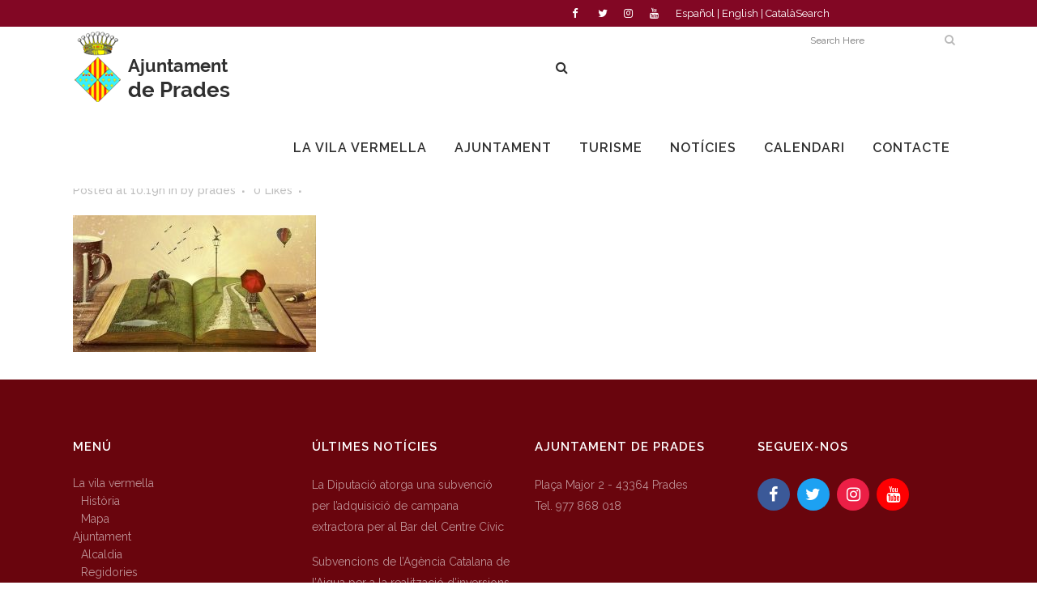

--- FILE ---
content_type: text/html; charset=UTF-8
request_url: https://prades.cat/noticies-administratives/xxii-premi-de-narrativa-torrell-de-reus/attachment/book-794978_640/
body_size: 15616
content:
<!DOCTYPE html>
<html lang="ca">
<head>
	<meta charset="UTF-8" />
	
				<meta name="viewport" content="width=device-width,initial-scale=1,user-scalable=no">
		
            
                        <link rel="shortcut icon" type="image/x-icon" href="https://prades.cat/wp-content/uploads/2017/06/favicon.ico">
            <link rel="apple-touch-icon" href="https://prades.cat/wp-content/uploads/2017/06/favicon.ico"/>
        
	<link rel="profile" href="http://gmpg.org/xfn/11" />
	<link rel="pingback" href="https://prades.cat/xmlrpc.php" />

	<meta name='robots' content='index, follow, max-image-preview:large, max-snippet:-1, max-video-preview:-1' />
<link rel="alternate" hreflang="ca" href="https://prades.cat/noticies-administratives/xxii-premi-de-narrativa-torrell-de-reus/attachment/book-794978_640/" />
<link rel="alternate" hreflang="es" href="https://prades.cat/es/book-794978_640-2/" />
<link rel="alternate" hreflang="en" href="https://prades.cat/en/book-794978_640-2/" />
<link rel="alternate" hreflang="x-default" href="https://prades.cat/noticies-administratives/xxii-premi-de-narrativa-torrell-de-reus/attachment/book-794978_640/" />

	<!-- This site is optimized with the Yoast SEO plugin v22.6 - https://yoast.com/wordpress/plugins/seo/ -->
	<title>book-794978_640 - Prades</title>
	<link rel="canonical" href="https://prades.cat/noticies-administratives/xxii-premi-de-narrativa-torrell-de-reus/attachment/book-794978_640/" />
	<meta property="og:locale" content="ca_ES" />
	<meta property="og:type" content="article" />
	<meta property="og:title" content="book-794978_640 - Prades" />
	<meta property="og:url" content="https://prades.cat/noticies-administratives/xxii-premi-de-narrativa-torrell-de-reus/attachment/book-794978_640/" />
	<meta property="og:site_name" content="Prades" />
	<meta property="og:image" content="https://prades.cat/noticies-administratives/xxii-premi-de-narrativa-torrell-de-reus/attachment/book-794978_640" />
	<meta property="og:image:width" content="640" />
	<meta property="og:image:height" content="360" />
	<meta property="og:image:type" content="image/jpeg" />
	<meta name="twitter:card" content="summary_large_image" />
	<script type="application/ld+json" class="yoast-schema-graph">{"@context":"https://schema.org","@graph":[{"@type":"WebPage","@id":"https://prades.cat/noticies-administratives/xxii-premi-de-narrativa-torrell-de-reus/attachment/book-794978_640/","url":"https://prades.cat/noticies-administratives/xxii-premi-de-narrativa-torrell-de-reus/attachment/book-794978_640/","name":"book-794978_640 - Prades","isPartOf":{"@id":"https://prades.cat/#website"},"primaryImageOfPage":{"@id":"https://prades.cat/noticies-administratives/xxii-premi-de-narrativa-torrell-de-reus/attachment/book-794978_640/#primaryimage"},"image":{"@id":"https://prades.cat/noticies-administratives/xxii-premi-de-narrativa-torrell-de-reus/attachment/book-794978_640/#primaryimage"},"thumbnailUrl":"https://prades.cat/wp-content/uploads/2021/03/book-794978_640.jpg","datePublished":"2021-03-17T09:19:48+00:00","dateModified":"2021-03-17T09:19:48+00:00","breadcrumb":{"@id":"https://prades.cat/noticies-administratives/xxii-premi-de-narrativa-torrell-de-reus/attachment/book-794978_640/#breadcrumb"},"inLanguage":"ca","potentialAction":[{"@type":"ReadAction","target":["https://prades.cat/noticies-administratives/xxii-premi-de-narrativa-torrell-de-reus/attachment/book-794978_640/"]}]},{"@type":"ImageObject","inLanguage":"ca","@id":"https://prades.cat/noticies-administratives/xxii-premi-de-narrativa-torrell-de-reus/attachment/book-794978_640/#primaryimage","url":"https://prades.cat/wp-content/uploads/2021/03/book-794978_640.jpg","contentUrl":"https://prades.cat/wp-content/uploads/2021/03/book-794978_640.jpg","width":640,"height":360},{"@type":"BreadcrumbList","@id":"https://prades.cat/noticies-administratives/xxii-premi-de-narrativa-torrell-de-reus/attachment/book-794978_640/#breadcrumb","itemListElement":[{"@type":"ListItem","position":1,"name":"Inici","item":"https://prades.cat/"},{"@type":"ListItem","position":2,"name":"XXII PREMI DE NARRATIVA TORRELL DE REUS","item":"https://prades.cat/noticies-administratives/xxii-premi-de-narrativa-torrell-de-reus/"},{"@type":"ListItem","position":3,"name":"book-794978_640"}]},{"@type":"WebSite","@id":"https://prades.cat/#website","url":"https://prades.cat/","name":"Prades","description":"Web de l&#039;Ajuntament de Prades","potentialAction":[{"@type":"SearchAction","target":{"@type":"EntryPoint","urlTemplate":"https://prades.cat/?s={search_term_string}"},"query-input":"required name=search_term_string"}],"inLanguage":"ca"}]}</script>
	<!-- / Yoast SEO plugin. -->


<link rel='dns-prefetch' href='//fonts.googleapis.com' />
<link rel="alternate" type="application/rss+xml" title="Prades &raquo; Canal d&#039;informació" href="https://prades.cat/feed/" />
<link rel="alternate" type="application/rss+xml" title="Prades &raquo; Canal dels comentaris" href="https://prades.cat/comments/feed/" />
<script type="text/javascript">
window._wpemojiSettings = {"baseUrl":"https:\/\/s.w.org\/images\/core\/emoji\/14.0.0\/72x72\/","ext":".png","svgUrl":"https:\/\/s.w.org\/images\/core\/emoji\/14.0.0\/svg\/","svgExt":".svg","source":{"concatemoji":"https:\/\/prades.cat\/wp-includes\/js\/wp-emoji-release.min.js?ver=6.3.7"}};
/*! This file is auto-generated */
!function(i,n){var o,s,e;function c(e){try{var t={supportTests:e,timestamp:(new Date).valueOf()};sessionStorage.setItem(o,JSON.stringify(t))}catch(e){}}function p(e,t,n){e.clearRect(0,0,e.canvas.width,e.canvas.height),e.fillText(t,0,0);var t=new Uint32Array(e.getImageData(0,0,e.canvas.width,e.canvas.height).data),r=(e.clearRect(0,0,e.canvas.width,e.canvas.height),e.fillText(n,0,0),new Uint32Array(e.getImageData(0,0,e.canvas.width,e.canvas.height).data));return t.every(function(e,t){return e===r[t]})}function u(e,t,n){switch(t){case"flag":return n(e,"\ud83c\udff3\ufe0f\u200d\u26a7\ufe0f","\ud83c\udff3\ufe0f\u200b\u26a7\ufe0f")?!1:!n(e,"\ud83c\uddfa\ud83c\uddf3","\ud83c\uddfa\u200b\ud83c\uddf3")&&!n(e,"\ud83c\udff4\udb40\udc67\udb40\udc62\udb40\udc65\udb40\udc6e\udb40\udc67\udb40\udc7f","\ud83c\udff4\u200b\udb40\udc67\u200b\udb40\udc62\u200b\udb40\udc65\u200b\udb40\udc6e\u200b\udb40\udc67\u200b\udb40\udc7f");case"emoji":return!n(e,"\ud83e\udef1\ud83c\udffb\u200d\ud83e\udef2\ud83c\udfff","\ud83e\udef1\ud83c\udffb\u200b\ud83e\udef2\ud83c\udfff")}return!1}function f(e,t,n){var r="undefined"!=typeof WorkerGlobalScope&&self instanceof WorkerGlobalScope?new OffscreenCanvas(300,150):i.createElement("canvas"),a=r.getContext("2d",{willReadFrequently:!0}),o=(a.textBaseline="top",a.font="600 32px Arial",{});return e.forEach(function(e){o[e]=t(a,e,n)}),o}function t(e){var t=i.createElement("script");t.src=e,t.defer=!0,i.head.appendChild(t)}"undefined"!=typeof Promise&&(o="wpEmojiSettingsSupports",s=["flag","emoji"],n.supports={everything:!0,everythingExceptFlag:!0},e=new Promise(function(e){i.addEventListener("DOMContentLoaded",e,{once:!0})}),new Promise(function(t){var n=function(){try{var e=JSON.parse(sessionStorage.getItem(o));if("object"==typeof e&&"number"==typeof e.timestamp&&(new Date).valueOf()<e.timestamp+604800&&"object"==typeof e.supportTests)return e.supportTests}catch(e){}return null}();if(!n){if("undefined"!=typeof Worker&&"undefined"!=typeof OffscreenCanvas&&"undefined"!=typeof URL&&URL.createObjectURL&&"undefined"!=typeof Blob)try{var e="postMessage("+f.toString()+"("+[JSON.stringify(s),u.toString(),p.toString()].join(",")+"));",r=new Blob([e],{type:"text/javascript"}),a=new Worker(URL.createObjectURL(r),{name:"wpTestEmojiSupports"});return void(a.onmessage=function(e){c(n=e.data),a.terminate(),t(n)})}catch(e){}c(n=f(s,u,p))}t(n)}).then(function(e){for(var t in e)n.supports[t]=e[t],n.supports.everything=n.supports.everything&&n.supports[t],"flag"!==t&&(n.supports.everythingExceptFlag=n.supports.everythingExceptFlag&&n.supports[t]);n.supports.everythingExceptFlag=n.supports.everythingExceptFlag&&!n.supports.flag,n.DOMReady=!1,n.readyCallback=function(){n.DOMReady=!0}}).then(function(){return e}).then(function(){var e;n.supports.everything||(n.readyCallback(),(e=n.source||{}).concatemoji?t(e.concatemoji):e.wpemoji&&e.twemoji&&(t(e.twemoji),t(e.wpemoji)))}))}((window,document),window._wpemojiSettings);
</script>
<style type="text/css">
img.wp-smiley,
img.emoji {
	display: inline !important;
	border: none !important;
	box-shadow: none !important;
	height: 1em !important;
	width: 1em !important;
	margin: 0 0.07em !important;
	vertical-align: -0.1em !important;
	background: none !important;
	padding: 0 !important;
}
</style>
	<link rel='stylesheet' id='layerslider-css' href='https://prades.cat/wp-content/plugins/LayerSlider/assets/static/layerslider/css/layerslider.css?ver=7.9.1' type='text/css' media='all' />
<link rel='stylesheet' id='ls-google-fonts-css' href='https://fonts.googleapis.com/css?family=Lato:100,100i,200,200i,300,300i,400,400i,500,500i,600,600i,700,700i,800,800i,900,900i%7COpen+Sans:100,100i,200,200i,300,300i,400,400i,500,500i,600,600i,700,700i,800,800i,900,900i%7CIndie+Flower:100,100i,200,200i,300,300i,400,400i,500,500i,600,600i,700,700i,800,800i,900,900i%7COswald:100,100i,200,200i,300,300i,400,400i,500,500i,600,600i,700,700i,800,800i,900,900i' type='text/css' media='all' />
<link rel='stylesheet' id='wp-block-library-css' href='https://prades.cat/wp-includes/css/dist/block-library/style.min.css?ver=6.3.7' type='text/css' media='all' />
<style id='classic-theme-styles-inline-css' type='text/css'>
/*! This file is auto-generated */
.wp-block-button__link{color:#fff;background-color:#32373c;border-radius:9999px;box-shadow:none;text-decoration:none;padding:calc(.667em + 2px) calc(1.333em + 2px);font-size:1.125em}.wp-block-file__button{background:#32373c;color:#fff;text-decoration:none}
</style>
<style id='global-styles-inline-css' type='text/css'>
body{--wp--preset--color--black: #000000;--wp--preset--color--cyan-bluish-gray: #abb8c3;--wp--preset--color--white: #ffffff;--wp--preset--color--pale-pink: #f78da7;--wp--preset--color--vivid-red: #cf2e2e;--wp--preset--color--luminous-vivid-orange: #ff6900;--wp--preset--color--luminous-vivid-amber: #fcb900;--wp--preset--color--light-green-cyan: #7bdcb5;--wp--preset--color--vivid-green-cyan: #00d084;--wp--preset--color--pale-cyan-blue: #8ed1fc;--wp--preset--color--vivid-cyan-blue: #0693e3;--wp--preset--color--vivid-purple: #9b51e0;--wp--preset--gradient--vivid-cyan-blue-to-vivid-purple: linear-gradient(135deg,rgba(6,147,227,1) 0%,rgb(155,81,224) 100%);--wp--preset--gradient--light-green-cyan-to-vivid-green-cyan: linear-gradient(135deg,rgb(122,220,180) 0%,rgb(0,208,130) 100%);--wp--preset--gradient--luminous-vivid-amber-to-luminous-vivid-orange: linear-gradient(135deg,rgba(252,185,0,1) 0%,rgba(255,105,0,1) 100%);--wp--preset--gradient--luminous-vivid-orange-to-vivid-red: linear-gradient(135deg,rgba(255,105,0,1) 0%,rgb(207,46,46) 100%);--wp--preset--gradient--very-light-gray-to-cyan-bluish-gray: linear-gradient(135deg,rgb(238,238,238) 0%,rgb(169,184,195) 100%);--wp--preset--gradient--cool-to-warm-spectrum: linear-gradient(135deg,rgb(74,234,220) 0%,rgb(151,120,209) 20%,rgb(207,42,186) 40%,rgb(238,44,130) 60%,rgb(251,105,98) 80%,rgb(254,248,76) 100%);--wp--preset--gradient--blush-light-purple: linear-gradient(135deg,rgb(255,206,236) 0%,rgb(152,150,240) 100%);--wp--preset--gradient--blush-bordeaux: linear-gradient(135deg,rgb(254,205,165) 0%,rgb(254,45,45) 50%,rgb(107,0,62) 100%);--wp--preset--gradient--luminous-dusk: linear-gradient(135deg,rgb(255,203,112) 0%,rgb(199,81,192) 50%,rgb(65,88,208) 100%);--wp--preset--gradient--pale-ocean: linear-gradient(135deg,rgb(255,245,203) 0%,rgb(182,227,212) 50%,rgb(51,167,181) 100%);--wp--preset--gradient--electric-grass: linear-gradient(135deg,rgb(202,248,128) 0%,rgb(113,206,126) 100%);--wp--preset--gradient--midnight: linear-gradient(135deg,rgb(2,3,129) 0%,rgb(40,116,252) 100%);--wp--preset--font-size--small: 13px;--wp--preset--font-size--medium: 20px;--wp--preset--font-size--large: 36px;--wp--preset--font-size--x-large: 42px;--wp--preset--spacing--20: 0.44rem;--wp--preset--spacing--30: 0.67rem;--wp--preset--spacing--40: 1rem;--wp--preset--spacing--50: 1.5rem;--wp--preset--spacing--60: 2.25rem;--wp--preset--spacing--70: 3.38rem;--wp--preset--spacing--80: 5.06rem;--wp--preset--shadow--natural: 6px 6px 9px rgba(0, 0, 0, 0.2);--wp--preset--shadow--deep: 12px 12px 50px rgba(0, 0, 0, 0.4);--wp--preset--shadow--sharp: 6px 6px 0px rgba(0, 0, 0, 0.2);--wp--preset--shadow--outlined: 6px 6px 0px -3px rgba(255, 255, 255, 1), 6px 6px rgba(0, 0, 0, 1);--wp--preset--shadow--crisp: 6px 6px 0px rgba(0, 0, 0, 1);}:where(.is-layout-flex){gap: 0.5em;}:where(.is-layout-grid){gap: 0.5em;}body .is-layout-flow > .alignleft{float: left;margin-inline-start: 0;margin-inline-end: 2em;}body .is-layout-flow > .alignright{float: right;margin-inline-start: 2em;margin-inline-end: 0;}body .is-layout-flow > .aligncenter{margin-left: auto !important;margin-right: auto !important;}body .is-layout-constrained > .alignleft{float: left;margin-inline-start: 0;margin-inline-end: 2em;}body .is-layout-constrained > .alignright{float: right;margin-inline-start: 2em;margin-inline-end: 0;}body .is-layout-constrained > .aligncenter{margin-left: auto !important;margin-right: auto !important;}body .is-layout-constrained > :where(:not(.alignleft):not(.alignright):not(.alignfull)){max-width: var(--wp--style--global--content-size);margin-left: auto !important;margin-right: auto !important;}body .is-layout-constrained > .alignwide{max-width: var(--wp--style--global--wide-size);}body .is-layout-flex{display: flex;}body .is-layout-flex{flex-wrap: wrap;align-items: center;}body .is-layout-flex > *{margin: 0;}body .is-layout-grid{display: grid;}body .is-layout-grid > *{margin: 0;}:where(.wp-block-columns.is-layout-flex){gap: 2em;}:where(.wp-block-columns.is-layout-grid){gap: 2em;}:where(.wp-block-post-template.is-layout-flex){gap: 1.25em;}:where(.wp-block-post-template.is-layout-grid){gap: 1.25em;}.has-black-color{color: var(--wp--preset--color--black) !important;}.has-cyan-bluish-gray-color{color: var(--wp--preset--color--cyan-bluish-gray) !important;}.has-white-color{color: var(--wp--preset--color--white) !important;}.has-pale-pink-color{color: var(--wp--preset--color--pale-pink) !important;}.has-vivid-red-color{color: var(--wp--preset--color--vivid-red) !important;}.has-luminous-vivid-orange-color{color: var(--wp--preset--color--luminous-vivid-orange) !important;}.has-luminous-vivid-amber-color{color: var(--wp--preset--color--luminous-vivid-amber) !important;}.has-light-green-cyan-color{color: var(--wp--preset--color--light-green-cyan) !important;}.has-vivid-green-cyan-color{color: var(--wp--preset--color--vivid-green-cyan) !important;}.has-pale-cyan-blue-color{color: var(--wp--preset--color--pale-cyan-blue) !important;}.has-vivid-cyan-blue-color{color: var(--wp--preset--color--vivid-cyan-blue) !important;}.has-vivid-purple-color{color: var(--wp--preset--color--vivid-purple) !important;}.has-black-background-color{background-color: var(--wp--preset--color--black) !important;}.has-cyan-bluish-gray-background-color{background-color: var(--wp--preset--color--cyan-bluish-gray) !important;}.has-white-background-color{background-color: var(--wp--preset--color--white) !important;}.has-pale-pink-background-color{background-color: var(--wp--preset--color--pale-pink) !important;}.has-vivid-red-background-color{background-color: var(--wp--preset--color--vivid-red) !important;}.has-luminous-vivid-orange-background-color{background-color: var(--wp--preset--color--luminous-vivid-orange) !important;}.has-luminous-vivid-amber-background-color{background-color: var(--wp--preset--color--luminous-vivid-amber) !important;}.has-light-green-cyan-background-color{background-color: var(--wp--preset--color--light-green-cyan) !important;}.has-vivid-green-cyan-background-color{background-color: var(--wp--preset--color--vivid-green-cyan) !important;}.has-pale-cyan-blue-background-color{background-color: var(--wp--preset--color--pale-cyan-blue) !important;}.has-vivid-cyan-blue-background-color{background-color: var(--wp--preset--color--vivid-cyan-blue) !important;}.has-vivid-purple-background-color{background-color: var(--wp--preset--color--vivid-purple) !important;}.has-black-border-color{border-color: var(--wp--preset--color--black) !important;}.has-cyan-bluish-gray-border-color{border-color: var(--wp--preset--color--cyan-bluish-gray) !important;}.has-white-border-color{border-color: var(--wp--preset--color--white) !important;}.has-pale-pink-border-color{border-color: var(--wp--preset--color--pale-pink) !important;}.has-vivid-red-border-color{border-color: var(--wp--preset--color--vivid-red) !important;}.has-luminous-vivid-orange-border-color{border-color: var(--wp--preset--color--luminous-vivid-orange) !important;}.has-luminous-vivid-amber-border-color{border-color: var(--wp--preset--color--luminous-vivid-amber) !important;}.has-light-green-cyan-border-color{border-color: var(--wp--preset--color--light-green-cyan) !important;}.has-vivid-green-cyan-border-color{border-color: var(--wp--preset--color--vivid-green-cyan) !important;}.has-pale-cyan-blue-border-color{border-color: var(--wp--preset--color--pale-cyan-blue) !important;}.has-vivid-cyan-blue-border-color{border-color: var(--wp--preset--color--vivid-cyan-blue) !important;}.has-vivid-purple-border-color{border-color: var(--wp--preset--color--vivid-purple) !important;}.has-vivid-cyan-blue-to-vivid-purple-gradient-background{background: var(--wp--preset--gradient--vivid-cyan-blue-to-vivid-purple) !important;}.has-light-green-cyan-to-vivid-green-cyan-gradient-background{background: var(--wp--preset--gradient--light-green-cyan-to-vivid-green-cyan) !important;}.has-luminous-vivid-amber-to-luminous-vivid-orange-gradient-background{background: var(--wp--preset--gradient--luminous-vivid-amber-to-luminous-vivid-orange) !important;}.has-luminous-vivid-orange-to-vivid-red-gradient-background{background: var(--wp--preset--gradient--luminous-vivid-orange-to-vivid-red) !important;}.has-very-light-gray-to-cyan-bluish-gray-gradient-background{background: var(--wp--preset--gradient--very-light-gray-to-cyan-bluish-gray) !important;}.has-cool-to-warm-spectrum-gradient-background{background: var(--wp--preset--gradient--cool-to-warm-spectrum) !important;}.has-blush-light-purple-gradient-background{background: var(--wp--preset--gradient--blush-light-purple) !important;}.has-blush-bordeaux-gradient-background{background: var(--wp--preset--gradient--blush-bordeaux) !important;}.has-luminous-dusk-gradient-background{background: var(--wp--preset--gradient--luminous-dusk) !important;}.has-pale-ocean-gradient-background{background: var(--wp--preset--gradient--pale-ocean) !important;}.has-electric-grass-gradient-background{background: var(--wp--preset--gradient--electric-grass) !important;}.has-midnight-gradient-background{background: var(--wp--preset--gradient--midnight) !important;}.has-small-font-size{font-size: var(--wp--preset--font-size--small) !important;}.has-medium-font-size{font-size: var(--wp--preset--font-size--medium) !important;}.has-large-font-size{font-size: var(--wp--preset--font-size--large) !important;}.has-x-large-font-size{font-size: var(--wp--preset--font-size--x-large) !important;}
.wp-block-navigation a:where(:not(.wp-element-button)){color: inherit;}
:where(.wp-block-post-template.is-layout-flex){gap: 1.25em;}:where(.wp-block-post-template.is-layout-grid){gap: 1.25em;}
:where(.wp-block-columns.is-layout-flex){gap: 2em;}:where(.wp-block-columns.is-layout-grid){gap: 2em;}
.wp-block-pullquote{font-size: 1.5em;line-height: 1.6;}
</style>
<link rel='stylesheet' id='wpml-blocks-css' href='https://prades.cat/wp-content/plugins/sitepress-multilingual-cms/dist/css/blocks/styles.css?ver=4.6.3' type='text/css' media='all' />
<link rel='stylesheet' id='cms-navigation-style-base-css' href='https://prades.cat/wp-content/plugins/wpml-cms-nav/res/css/cms-navigation-base.css?ver=1.5.5' type='text/css' media='screen' />
<link rel='stylesheet' id='cms-navigation-style-css' href='https://prades.cat/wp-content/plugins/wpml-cms-nav/res/css/cms-navigation.css?ver=1.5.5' type='text/css' media='screen' />
<link rel='stylesheet' id='mediaelement-css' href='https://prades.cat/wp-includes/js/mediaelement/mediaelementplayer-legacy.min.css?ver=4.2.17' type='text/css' media='all' />
<link rel='stylesheet' id='wp-mediaelement-css' href='https://prades.cat/wp-includes/js/mediaelement/wp-mediaelement.min.css?ver=6.3.7' type='text/css' media='all' />
<link rel='stylesheet' id='bridge-default-style-css' href='https://prades.cat/wp-content/themes/bridge/style.css?ver=6.3.7' type='text/css' media='all' />
<link rel='stylesheet' id='bridge-qode-font_awesome-css' href='https://prades.cat/wp-content/themes/bridge/css/font-awesome/css/font-awesome.min.css?ver=6.3.7' type='text/css' media='all' />
<link rel='stylesheet' id='bridge-qode-font_elegant-css' href='https://prades.cat/wp-content/themes/bridge/css/elegant-icons/style.min.css?ver=6.3.7' type='text/css' media='all' />
<link rel='stylesheet' id='bridge-qode-linea_icons-css' href='https://prades.cat/wp-content/themes/bridge/css/linea-icons/style.css?ver=6.3.7' type='text/css' media='all' />
<link rel='stylesheet' id='bridge-qode-dripicons-css' href='https://prades.cat/wp-content/themes/bridge/css/dripicons/dripicons.css?ver=6.3.7' type='text/css' media='all' />
<link rel='stylesheet' id='bridge-qode-kiko-css' href='https://prades.cat/wp-content/themes/bridge/css/kiko/kiko-all.css?ver=6.3.7' type='text/css' media='all' />
<link rel='stylesheet' id='bridge-qode-font_awesome_5-css' href='https://prades.cat/wp-content/themes/bridge/css/font-awesome-5/css/font-awesome-5.min.css?ver=6.3.7' type='text/css' media='all' />
<link rel='stylesheet' id='bridge-stylesheet-css' href='https://prades.cat/wp-content/themes/bridge/css/stylesheet.min.css?ver=6.3.7' type='text/css' media='all' />
<style id='bridge-stylesheet-inline-css' type='text/css'>
   .postid-5007.disabled_footer_top .footer_top_holder, .postid-5007.disabled_footer_bottom .footer_bottom_holder { display: none;}


</style>
<link rel='stylesheet' id='bridge-print-css' href='https://prades.cat/wp-content/themes/bridge/css/print.css?ver=6.3.7' type='text/css' media='all' />
<link rel='stylesheet' id='bridge-style-dynamic-css' href='https://prades.cat/wp-content/themes/bridge/css/style_dynamic_callback.php?ver=6.3.7' type='text/css' media='all' />
<link rel='stylesheet' id='bridge-responsive-css' href='https://prades.cat/wp-content/themes/bridge/css/responsive.min.css?ver=6.3.7' type='text/css' media='all' />
<link rel='stylesheet' id='bridge-style-dynamic-responsive-css' href='https://prades.cat/wp-content/themes/bridge/css/style_dynamic_responsive_callback.php?ver=6.3.7' type='text/css' media='all' />
<link rel='stylesheet' id='js_composer_front-css' href='https://prades.cat/wp-content/plugins/js_composer/assets/css/js_composer.min.css?ver=6.10.0' type='text/css' media='all' />
<link rel='stylesheet' id='bridge-style-handle-google-fonts-css' href='https://fonts.googleapis.com/css?family=Raleway%3A100%2C200%2C300%2C400%2C500%2C600%2C700%2C800%2C900%2C100italic%2C300italic%2C400italic%2C700italic&#038;subset=latin%2Clatin-ext&#038;ver=1.0.0' type='text/css' media='all' />
<link rel='stylesheet' id='bridge-core-dashboard-style-css' href='https://prades.cat/wp-content/plugins/bridge-core/modules/core-dashboard/assets/css/core-dashboard.min.css?ver=6.3.7' type='text/css' media='all' />
<link rel='stylesheet' id='newsletter-css' href='https://prades.cat/wp-content/plugins/newsletter/style.css?ver=8.0.2' type='text/css' media='all' />
<link rel='stylesheet' id='childstyle-css' href='https://prades.cat/wp-content/themes/bridge-child/style.css?ver=6.3.7' type='text/css' media='all' />
<script type='text/javascript' src='https://prades.cat/wp-includes/js/jquery/jquery.min.js?ver=3.7.0' id='jquery-core-js'></script>
<script type='text/javascript' src='https://prades.cat/wp-includes/js/jquery/jquery-migrate.min.js?ver=3.4.1' id='jquery-migrate-js'></script>
<script type='text/javascript' id='layerslider-utils-js-extra'>
/* <![CDATA[ */
var LS_Meta = {"v":"7.9.1","fixGSAP":"1"};
/* ]]> */
</script>
<script type='text/javascript' src='https://prades.cat/wp-content/plugins/LayerSlider/assets/static/layerslider/js/layerslider.utils.js?ver=7.9.1' id='layerslider-utils-js'></script>
<script type='text/javascript' src='https://prades.cat/wp-content/plugins/LayerSlider/assets/static/layerslider/js/layerslider.kreaturamedia.jquery.js?ver=7.9.1' id='layerslider-js'></script>
<script type='text/javascript' src='https://prades.cat/wp-content/plugins/LayerSlider/assets/static/layerslider/js/layerslider.transitions.js?ver=7.9.1' id='layerslider-transitions-js'></script>
<meta name="generator" content="Powered by LayerSlider 7.9.1 - Build Heros, Sliders, and Popups. Create Animations and Beautiful, Rich Web Content as Easy as Never Before on WordPress." />
<!-- LayerSlider updates and docs at: https://layerslider.com -->
<link rel="https://api.w.org/" href="https://prades.cat/wp-json/" /><link rel="alternate" type="application/json" href="https://prades.cat/wp-json/wp/v2/media/5007" /><link rel="EditURI" type="application/rsd+xml" title="RSD" href="https://prades.cat/xmlrpc.php?rsd" />
<meta name="generator" content="WordPress 6.3.7" />
<link rel='shortlink' href='https://prades.cat/?p=5007' />
<link rel="alternate" type="application/json+oembed" href="https://prades.cat/wp-json/oembed/1.0/embed?url=https%3A%2F%2Fprades.cat%2Fnoticies-administratives%2Fxxii-premi-de-narrativa-torrell-de-reus%2Fattachment%2Fbook-794978_640%2F" />
<link rel="alternate" type="text/xml+oembed" href="https://prades.cat/wp-json/oembed/1.0/embed?url=https%3A%2F%2Fprades.cat%2Fnoticies-administratives%2Fxxii-premi-de-narrativa-torrell-de-reus%2Fattachment%2Fbook-794978_640%2F&#038;format=xml" />
<meta name="generator" content="WPML ver:4.6.3 stt:8,1,2;" />
<!-- Global site tag (gtag.js) - Google Analytics -->
<script async src="https://www.googletagmanager.com/gtag/js?id=UA-191481527-1"></script>
<script>
  window.dataLayer = window.dataLayer || [];
  function gtag(){dataLayer.push(arguments);}
  gtag('js', new Date());

  gtag('config', 'UA-191481527-1');
</script><style type="text/css">.recentcomments a{display:inline !important;padding:0 !important;margin:0 !important;}</style><meta name="generator" content="Powered by WPBakery Page Builder - drag and drop page builder for WordPress."/>
<meta name="generator" content="Powered by Slider Revolution 6.6.18 - responsive, Mobile-Friendly Slider Plugin for WordPress with comfortable drag and drop interface." />
<script>function setREVStartSize(e){
			//window.requestAnimationFrame(function() {
				window.RSIW = window.RSIW===undefined ? window.innerWidth : window.RSIW;
				window.RSIH = window.RSIH===undefined ? window.innerHeight : window.RSIH;
				try {
					var pw = document.getElementById(e.c).parentNode.offsetWidth,
						newh;
					pw = pw===0 || isNaN(pw) || (e.l=="fullwidth" || e.layout=="fullwidth") ? window.RSIW : pw;
					e.tabw = e.tabw===undefined ? 0 : parseInt(e.tabw);
					e.thumbw = e.thumbw===undefined ? 0 : parseInt(e.thumbw);
					e.tabh = e.tabh===undefined ? 0 : parseInt(e.tabh);
					e.thumbh = e.thumbh===undefined ? 0 : parseInt(e.thumbh);
					e.tabhide = e.tabhide===undefined ? 0 : parseInt(e.tabhide);
					e.thumbhide = e.thumbhide===undefined ? 0 : parseInt(e.thumbhide);
					e.mh = e.mh===undefined || e.mh=="" || e.mh==="auto" ? 0 : parseInt(e.mh,0);
					if(e.layout==="fullscreen" || e.l==="fullscreen")
						newh = Math.max(e.mh,window.RSIH);
					else{
						e.gw = Array.isArray(e.gw) ? e.gw : [e.gw];
						for (var i in e.rl) if (e.gw[i]===undefined || e.gw[i]===0) e.gw[i] = e.gw[i-1];
						e.gh = e.el===undefined || e.el==="" || (Array.isArray(e.el) && e.el.length==0)? e.gh : e.el;
						e.gh = Array.isArray(e.gh) ? e.gh : [e.gh];
						for (var i in e.rl) if (e.gh[i]===undefined || e.gh[i]===0) e.gh[i] = e.gh[i-1];
											
						var nl = new Array(e.rl.length),
							ix = 0,
							sl;
						e.tabw = e.tabhide>=pw ? 0 : e.tabw;
						e.thumbw = e.thumbhide>=pw ? 0 : e.thumbw;
						e.tabh = e.tabhide>=pw ? 0 : e.tabh;
						e.thumbh = e.thumbhide>=pw ? 0 : e.thumbh;
						for (var i in e.rl) nl[i] = e.rl[i]<window.RSIW ? 0 : e.rl[i];
						sl = nl[0];
						for (var i in nl) if (sl>nl[i] && nl[i]>0) { sl = nl[i]; ix=i;}
						var m = pw>(e.gw[ix]+e.tabw+e.thumbw) ? 1 : (pw-(e.tabw+e.thumbw)) / (e.gw[ix]);
						newh =  (e.gh[ix] * m) + (e.tabh + e.thumbh);
					}
					var el = document.getElementById(e.c);
					if (el!==null && el) el.style.height = newh+"px";
					el = document.getElementById(e.c+"_wrapper");
					if (el!==null && el) {
						el.style.height = newh+"px";
						el.style.display = "block";
					}
				} catch(e){
					console.log("Failure at Presize of Slider:" + e)
				}
			//});
		  };</script>
<noscript><style> .wpb_animate_when_almost_visible { opacity: 1; }</style></noscript></head>

<body class="attachment attachment-template-default single single-attachment postid-5007 attachmentid-5007 attachment-jpeg bridge-core-3.0.6  qode-title-hidden qode-child-theme-ver-1.0.0 qode-theme-ver-29.3 qode-theme-bridge qode_header_in_grid qode-wpml-enabled wpb-js-composer js-comp-ver-6.10.0 vc_responsive" itemscope itemtype="http://schema.org/WebPage">




<div class="wrapper">
	<div class="wrapper_inner">

    
		<!-- Google Analytics start -->
					<script>
				var _gaq = _gaq || [];
				_gaq.push(['_setAccount', 'UA-112357913-1']);
				_gaq.push(['_trackPageview']);

				(function() {
					var ga = document.createElement('script'); ga.type = 'text/javascript'; ga.async = true;
					ga.src = ('https:' == document.location.protocol ? 'https://ssl' : 'http://www') + '.google-analytics.com/ga.js';
					var s = document.getElementsByTagName('script')[0]; s.parentNode.insertBefore(ga, s);
				})();
			</script>
				<!-- Google Analytics end -->

		
	<header class=" has_top scroll_top  fixed scrolled_not_transparent page_header">
	<div class="header_inner clearfix">
		<form role="search" id="searchform" action="https://prades.cat/" class="qode_search_form" method="get">
        <div class="container">
        <div class="container_inner clearfix">
            
            <i class="qode_icon_font_awesome fa fa-search qode_icon_in_search" ></i>            <input type="text" placeholder="Search" name="s" class="qode_search_field" autocomplete="off" />
            <input type="submit" value="Search" />

            <div class="qode_search_close">
                <a href="#">
                    <i class="qode_icon_font_awesome fa fa-times qode_icon_in_search" ></i>                </a>
            </div>
                    </div>
    </div>
</form>
		<div class="header_top_bottom_holder">
				<div class="header_top clearfix" style='' >
				<div class="container">
			<div class="container_inner clearfix">
														<div class="left">
						<div class="inner">
													</div>
					</div>
					<div class="right">
						<div class="inner">
							<span class='q_social_icon_holder normal_social' data-color=#ffffff data-hover-color=#3b5998><a itemprop='url' href='https://www.facebook.com/ajuntament.deprades/' target='_blank'><i class="qode_icon_font_awesome fa fa-facebook  simple_social" style="color: #ffffff;" ></i></a></span><span class='q_social_icon_holder normal_social' data-color=#ffffff data-hover-color=#1da1f2><a itemprop='url' href='https://twitter.com/pradesturisme' target='_blank'><i class="qode_icon_font_awesome fa fa-twitter  simple_social" style="color: #ffffff;" ></i></a></span><span class='q_social_icon_holder normal_social' data-color=#ffffff data-hover-color=#ec1f46><a itemprop='url' href='https://www.instagram.com/pradesturisme/' target='_blank'><i class="qode_icon_font_awesome fa fa-instagram  simple_social" style="color: #ffffff;" ></i></a></span><span class='q_social_icon_holder normal_social' data-color=#ffffff data-hover-color=#fe0002><a itemprop='url' href=' https://www.youtube.com/channel/UCEq3ajpCfjuJEJuC2AjIp5g' target='_blank'><i class="qode_icon_font_awesome fa fa-youtube  simple_social" style="color: #ffffff;" ></i></a></span><div class="header-widget widget_text header-right-widget">			<div class="textwidget"><div class="prades-lang-menu"><a href="https://prades.cat/es/book-794978_640-2/">Español</a> <span class="sep">|</span> <a href="https://prades.cat/en/book-794978_640-2/">English</a> <span class="sep">|</span> <span class="current">Català</span></div></div>
		</div><div class="header-widget widget_search header-right-widget">Search<form role="search" method="get" id="searchform" action="https://prades.cat/">
    <div><label class="screen-reader-text" for="s">Search for:</label>
        <input type="text" value="" placeholder="Search Here" name="s" id="s" />
        <input type="submit" id="searchsubmit" value="&#xf002" />
    </div>
</form></div>						</div>
					</div>
													</div>
		</div>
		</div>

			<div class="header_bottom clearfix" style='' >
								<div class="container">
					<div class="container_inner clearfix">
																				<div class="header_inner_left">
																	<div class="mobile_menu_button">
		<span>
			<i class="qode_icon_font_awesome fa fa-bars " ></i>		</span>
	</div>
								<div class="logo_wrapper" >
	<div class="q_logo">
		<a itemprop="url" href="https://prades.cat/" >
             <img itemprop="image" class="normal" src="https://prades.cat/wp-content/uploads/2017/01/ajuntament-de-prades.png" alt="Logo"> 			 <img itemprop="image" class="light" src="https://prades.cat/wp-content/uploads/2017/01/ajuntament-de-prades.png" alt="Logo"/> 			 <img itemprop="image" class="dark" src="https://prades.cat/wp-content/uploads/2017/01/ajuntament-de-prades.png" alt="Logo"/> 			 <img itemprop="image" class="sticky" src="https://prades.cat/wp-content/uploads/2017/01/ajuntament-de-prades.png" alt="Logo"/> 			 <img itemprop="image" class="mobile" src="https://prades.cat/wp-content/uploads/2017/01/ajuntament-de-prades.png" alt="Logo"/> 					</a>
	</div>
	</div>															</div>
															<div class="header_inner_right">
									<div class="side_menu_button_wrapper right">
																														<div class="side_menu_button">
												<a class="search_button search_slides_from_window_top medium" href="javascript:void(0)">
		<i class="qode_icon_font_awesome fa fa-search " ></i>	</a>

																							
										</div>
									</div>
								</div>
							
							
							<nav class="main_menu drop_down right">
								<ul id="menu-principal" class=""><li id="nav-menu-item-1473" class="menu-item menu-item-type-post_type menu-item-object-page menu-item-has-children  has_sub narrow"><a href="https://prades.cat/historia/" class=""><i class="menu_icon blank fa"></i><span>La vila vermella</span><span class="plus"></span></a>
<div class="second"><div class="inner"><ul>
	<li id="nav-menu-item-41" class="menu-item menu-item-type-post_type menu-item-object-page "><a href="https://prades.cat/historia/" class=""><i class="menu_icon blank fa"></i><span>Història</span><span class="plus"></span></a></li>
	<li id="nav-menu-item-40" class="menu-item menu-item-type-post_type menu-item-object-page "><a href="https://prades.cat/mapa/" class=""><i class="menu_icon blank fa"></i><span>Mapa</span><span class="plus"></span></a></li>
</ul></div></div>
</li>
<li id="nav-menu-item-1474" class="menu-item menu-item-type-post_type menu-item-object-page menu-item-has-children  has_sub narrow"><a href="https://prades.cat/alcaldia/" class=""><i class="menu_icon blank fa"></i><span>Ajuntament</span><span class="plus"></span></a>
<div class="second"><div class="inner"><ul>
	<li id="nav-menu-item-45" class="menu-item menu-item-type-post_type menu-item-object-page "><a href="https://prades.cat/alcaldia/" class=""><i class="menu_icon blank fa"></i><span>Alcaldia</span><span class="plus"></span></a></li>
	<li id="nav-menu-item-44" class="menu-item menu-item-type-post_type menu-item-object-page "><a href="https://prades.cat/regidories/" class=""><i class="menu_icon blank fa"></i><span>Regidories</span><span class="plus"></span></a></li>
	<li id="nav-menu-item-8426" class="menu-item menu-item-type-post_type menu-item-object-page "><a href="https://prades.cat/pla-local-de-joventut/" class=""><i class="menu_icon blank fa"></i><span>Pla local de joventut</span><span class="plus"></span></a></li>
	<li id="nav-menu-item-1504" class="menu-item menu-item-type-custom menu-item-object-custom "><a target="_blank" href="https://www.seu-e.cat/web/prades/govern-obert-i-transparencia/accio-de-govern-i-normativa/urbanisme" class=""><i class="menu_icon blank fa"></i><span>Urbanisme</span><span class="plus"></span></a></li>
	<li id="nav-menu-item-2012" class="menu-item menu-item-type-custom menu-item-object-custom "><a target="_blank" href="https://www.seu-e.cat/web/prades/govern-obert-i-transparencia/accio-de-govern-i-normativa/accio-de-govern-i-partits-politics/actes-de-ple" class=""><i class="menu_icon blank fa"></i><span>Plens</span><span class="plus"></span></a></li>
	<li id="nav-menu-item-1153" class="menu-item menu-item-type-post_type menu-item-object-page "><a href="https://prades.cat/serveis-municipals-i-associacions/" class=""><i class="menu_icon blank fa"></i><span>Serveis municipals i associacions</span><span class="plus"></span></a></li>
	<li id="nav-menu-item-319" class="menu-item menu-item-type-custom menu-item-object-custom "><a target="_blank" href="https://tramits.seu.cat/ABSIS/EAD/webspublicacion/eMiservicio/catala/VisorITs/24891A1DA10F4DF6B76E636E84F11358.asp?codent=364" class=""><i class="menu_icon blank fa"></i><span>Tràmits municipals</span><span class="plus"></span></a></li>
	<li id="nav-menu-item-292" class="menu-item menu-item-type-custom menu-item-object-custom "><a target="_blank" href="https://www.seu-e.cat/web/prades/" class=""><i class="menu_icon blank fa"></i><span>Seu electrònica</span><span class="plus"></span></a></li>
	<li id="nav-menu-item-291" class="menu-item menu-item-type-custom menu-item-object-custom "><a target="_blank" href="https://www.seu-e.cat/web/prades/govern-obert-i-transparencia" class=""><i class="menu_icon blank fa"></i><span>Govern obert i transparència</span><span class="plus"></span></a></li>
	<li id="nav-menu-item-2818" class="menu-item menu-item-type-post_type menu-item-object-page "><a href="https://prades.cat/prades2020/" class=""><i class="menu_icon blank fa"></i><span>Prades 20.20</span><span class="plus"></span></a></li>
</ul></div></div>
</li>
<li id="nav-menu-item-7119" class="menu-item menu-item-type-post_type menu-item-object-page menu-item-has-children  has_sub narrow"><a href="https://prades.cat/turisme/" class=""><i class="menu_icon blank fa"></i><span>Turisme</span><span class="plus"></span></a>
<div class="second"><div class="inner"><ul>
	<li id="nav-menu-item-37" class="menu-item menu-item-type-post_type menu-item-object-page "><a href="https://prades.cat/turisme/oficina-de-turisme/" class=""><i class="menu_icon blank fa"></i><span>Oficina de turisme</span><span class="plus"></span></a></li>
	<li id="nav-menu-item-4490" class="menu-item menu-item-type-post_type menu-item-object-page "><a href="https://prades.cat/turisme/llocs-dinteres/ermita-de-labellera/" class=""><i class="menu_icon blank fa"></i><span>Ermita de l’Abellera</span><span class="plus"></span></a></li>
	<li id="nav-menu-item-1261" class="menu-item menu-item-type-post_type menu-item-object-page "></li>
	<li id="nav-menu-item-38" class="menu-item menu-item-type-post_type menu-item-object-page "><a href="https://prades.cat/turisme/centre-dinterpretacio/" class=""><i class="menu_icon blank fa"></i><span>Centre d’interpretació</span><span class="plus"></span></a></li>
	<li id="nav-menu-item-222" class="menu-item menu-item-type-post_type menu-item-object-page "><a href="https://prades.cat/turisme/llocs-dinteres/" class=""><i class="menu_icon blank fa"></i><span>Llocs d’interès</span><span class="plus"></span></a></li>
	<li id="nav-menu-item-223" class="menu-item menu-item-type-post_type menu-item-object-page "><a href="https://prades.cat/turisme/rutes/" class=""><i class="menu_icon blank fa"></i><span>Rutes</span><span class="plus"></span></a></li>
	<li id="nav-menu-item-221" class="menu-item menu-item-type-post_type menu-item-object-page "><a href="https://prades.cat/turisme/visites-guiades/" class=""><i class="menu_icon blank fa"></i><span>Visites guiades</span><span class="plus"></span></a></li>
	<li id="nav-menu-item-1248" class="menu-item menu-item-type-post_type menu-item-object-page "><a href="https://prades.cat/turisme/que-fer/botigues/" class=""><i class="menu_icon blank fa"></i><span>Botigues i comerços</span><span class="plus"></span></a></li>
</ul></div></div>
</li>
<li id="nav-menu-item-35" class="menu-item menu-item-type-post_type menu-item-object-page current_page_parent menu-item-has-children  has_sub narrow"><a href="https://prades.cat/noticies/" class=""><i class="menu_icon blank fa"></i><span>Notícies</span><span class="plus"></span></a>
<div class="second"><div class="inner"><ul>
	<li id="nav-menu-item-1649" class="menu-item menu-item-type-post_type menu-item-object-page current_page_parent "><a href="https://prades.cat/noticies/" class=""><i class="menu_icon blank fa"></i><span>Notícies</span><span class="plus"></span></a></li>
	<li id="nav-menu-item-5484" class="menu-item menu-item-type-taxonomy menu-item-object-category "><a href="https://prades.cat/category/noticies-administratives/" class=""><i class="menu_icon blank fa"></i><span>Notícies administratives</span><span class="plus"></span></a></li>
	<li id="nav-menu-item-4750" class="menu-item menu-item-type-post_type menu-item-object-page "><a href="https://prades.cat/forquetes/" class=""><i class="menu_icon blank fa"></i><span>Urbanització Les Forquetes</span><span class="plus"></span></a></li>
	<li id="nav-menu-item-3355" class="menu-item menu-item-type-post_type menu-item-object-page "><a href="https://prades.cat/revista-prades-2015-2019/" class=""><i class="menu_icon blank fa"></i><span>Revista 2015-2019</span><span class="plus"></span></a></li>
	<li id="nav-menu-item-7695" class="menu-item menu-item-type-post_type menu-item-object-page "><a title="Revista 2019 – 2023" href="https://prades.cat/noticies/prades-2019-2023/" class=""><i class="menu_icon blank fa"></i><span>Revista 2019 – 2023</span><span class="plus"></span></a></li>
</ul></div></div>
</li>
<li id="nav-menu-item-110" class="menu-item menu-item-type-post_type menu-item-object-page  narrow"><a href="https://prades.cat/calendari/" class=""><i class="menu_icon blank fa"></i><span>Calendari</span><span class="plus"></span></a></li>
<li id="nav-menu-item-611" class="menu-item menu-item-type-post_type menu-item-object-page  narrow"><a href="https://prades.cat/contacte/" class=""><i class="menu_icon blank fa"></i><span>Contacte</span><span class="plus"></span></a></li>
</ul>							</nav>
														<nav class="mobile_menu">
	<ul id="menu-principal-1" class=""><li id="mobile-menu-item-1473" class="menu-item menu-item-type-post_type menu-item-object-page menu-item-has-children  has_sub"><a href="https://prades.cat/historia/" class=""><span>La vila vermella</span></a><span class="mobile_arrow"><i class="fa fa-angle-right"></i><i class="fa fa-angle-down"></i></span>
<ul class="sub_menu">
	<li id="mobile-menu-item-41" class="menu-item menu-item-type-post_type menu-item-object-page "><a href="https://prades.cat/historia/" class=""><span>Història</span></a><span class="mobile_arrow"><i class="fa fa-angle-right"></i><i class="fa fa-angle-down"></i></span></li>
	<li id="mobile-menu-item-40" class="menu-item menu-item-type-post_type menu-item-object-page "><a href="https://prades.cat/mapa/" class=""><span>Mapa</span></a><span class="mobile_arrow"><i class="fa fa-angle-right"></i><i class="fa fa-angle-down"></i></span></li>
</ul>
</li>
<li id="mobile-menu-item-1474" class="menu-item menu-item-type-post_type menu-item-object-page menu-item-has-children  has_sub"><a href="https://prades.cat/alcaldia/" class=""><span>Ajuntament</span></a><span class="mobile_arrow"><i class="fa fa-angle-right"></i><i class="fa fa-angle-down"></i></span>
<ul class="sub_menu">
	<li id="mobile-menu-item-45" class="menu-item menu-item-type-post_type menu-item-object-page "><a href="https://prades.cat/alcaldia/" class=""><span>Alcaldia</span></a><span class="mobile_arrow"><i class="fa fa-angle-right"></i><i class="fa fa-angle-down"></i></span></li>
	<li id="mobile-menu-item-44" class="menu-item menu-item-type-post_type menu-item-object-page "><a href="https://prades.cat/regidories/" class=""><span>Regidories</span></a><span class="mobile_arrow"><i class="fa fa-angle-right"></i><i class="fa fa-angle-down"></i></span></li>
	<li id="mobile-menu-item-8426" class="menu-item menu-item-type-post_type menu-item-object-page "><a href="https://prades.cat/pla-local-de-joventut/" class=""><span>Pla local de joventut</span></a><span class="mobile_arrow"><i class="fa fa-angle-right"></i><i class="fa fa-angle-down"></i></span></li>
	<li id="mobile-menu-item-1504" class="menu-item menu-item-type-custom menu-item-object-custom "><a target="_blank" href="https://www.seu-e.cat/web/prades/govern-obert-i-transparencia/accio-de-govern-i-normativa/urbanisme" class=""><span>Urbanisme</span></a><span class="mobile_arrow"><i class="fa fa-angle-right"></i><i class="fa fa-angle-down"></i></span></li>
	<li id="mobile-menu-item-2012" class="menu-item menu-item-type-custom menu-item-object-custom "><a target="_blank" href="https://www.seu-e.cat/web/prades/govern-obert-i-transparencia/accio-de-govern-i-normativa/accio-de-govern-i-partits-politics/actes-de-ple" class=""><span>Plens</span></a><span class="mobile_arrow"><i class="fa fa-angle-right"></i><i class="fa fa-angle-down"></i></span></li>
	<li id="mobile-menu-item-1153" class="menu-item menu-item-type-post_type menu-item-object-page "><a href="https://prades.cat/serveis-municipals-i-associacions/" class=""><span>Serveis municipals i associacions</span></a><span class="mobile_arrow"><i class="fa fa-angle-right"></i><i class="fa fa-angle-down"></i></span></li>
	<li id="mobile-menu-item-319" class="menu-item menu-item-type-custom menu-item-object-custom "><a target="_blank" href="https://tramits.seu.cat/ABSIS/EAD/webspublicacion/eMiservicio/catala/VisorITs/24891A1DA10F4DF6B76E636E84F11358.asp?codent=364" class=""><span>Tràmits municipals</span></a><span class="mobile_arrow"><i class="fa fa-angle-right"></i><i class="fa fa-angle-down"></i></span></li>
	<li id="mobile-menu-item-292" class="menu-item menu-item-type-custom menu-item-object-custom "><a target="_blank" href="https://www.seu-e.cat/web/prades/" class=""><span>Seu electrònica</span></a><span class="mobile_arrow"><i class="fa fa-angle-right"></i><i class="fa fa-angle-down"></i></span></li>
	<li id="mobile-menu-item-291" class="menu-item menu-item-type-custom menu-item-object-custom "><a target="_blank" href="https://www.seu-e.cat/web/prades/govern-obert-i-transparencia" class=""><span>Govern obert i transparència</span></a><span class="mobile_arrow"><i class="fa fa-angle-right"></i><i class="fa fa-angle-down"></i></span></li>
	<li id="mobile-menu-item-2818" class="menu-item menu-item-type-post_type menu-item-object-page "><a href="https://prades.cat/prades2020/" class=""><span>Prades 20.20</span></a><span class="mobile_arrow"><i class="fa fa-angle-right"></i><i class="fa fa-angle-down"></i></span></li>
</ul>
</li>
<li id="mobile-menu-item-7119" class="menu-item menu-item-type-post_type menu-item-object-page menu-item-has-children  has_sub"><a href="https://prades.cat/turisme/" class=""><span>Turisme</span></a><span class="mobile_arrow"><i class="fa fa-angle-right"></i><i class="fa fa-angle-down"></i></span>
<ul class="sub_menu">
	<li id="mobile-menu-item-37" class="menu-item menu-item-type-post_type menu-item-object-page "><a href="https://prades.cat/turisme/oficina-de-turisme/" class=""><span>Oficina de turisme</span></a><span class="mobile_arrow"><i class="fa fa-angle-right"></i><i class="fa fa-angle-down"></i></span></li>
	<li id="mobile-menu-item-4490" class="menu-item menu-item-type-post_type menu-item-object-page "><a href="https://prades.cat/turisme/llocs-dinteres/ermita-de-labellera/" class=""><span>Ermita de l’Abellera</span></a><span class="mobile_arrow"><i class="fa fa-angle-right"></i><i class="fa fa-angle-down"></i></span></li>
	<li id="mobile-menu-item-1261" class="menu-item menu-item-type-post_type menu-item-object-page "></li>
	<li id="mobile-menu-item-38" class="menu-item menu-item-type-post_type menu-item-object-page "><a href="https://prades.cat/turisme/centre-dinterpretacio/" class=""><span>Centre d’interpretació</span></a><span class="mobile_arrow"><i class="fa fa-angle-right"></i><i class="fa fa-angle-down"></i></span></li>
	<li id="mobile-menu-item-222" class="menu-item menu-item-type-post_type menu-item-object-page "><a href="https://prades.cat/turisme/llocs-dinteres/" class=""><span>Llocs d’interès</span></a><span class="mobile_arrow"><i class="fa fa-angle-right"></i><i class="fa fa-angle-down"></i></span></li>
	<li id="mobile-menu-item-223" class="menu-item menu-item-type-post_type menu-item-object-page "><a href="https://prades.cat/turisme/rutes/" class=""><span>Rutes</span></a><span class="mobile_arrow"><i class="fa fa-angle-right"></i><i class="fa fa-angle-down"></i></span></li>
	<li id="mobile-menu-item-221" class="menu-item menu-item-type-post_type menu-item-object-page "><a href="https://prades.cat/turisme/visites-guiades/" class=""><span>Visites guiades</span></a><span class="mobile_arrow"><i class="fa fa-angle-right"></i><i class="fa fa-angle-down"></i></span></li>
	<li id="mobile-menu-item-1248" class="menu-item menu-item-type-post_type menu-item-object-page "><a href="https://prades.cat/turisme/que-fer/botigues/" class=""><span>Botigues i comerços</span></a><span class="mobile_arrow"><i class="fa fa-angle-right"></i><i class="fa fa-angle-down"></i></span></li>
</ul>
</li>
<li id="mobile-menu-item-35" class="menu-item menu-item-type-post_type menu-item-object-page current_page_parent menu-item-has-children  has_sub"><a href="https://prades.cat/noticies/" class=""><span>Notícies</span></a><span class="mobile_arrow"><i class="fa fa-angle-right"></i><i class="fa fa-angle-down"></i></span>
<ul class="sub_menu">
	<li id="mobile-menu-item-1649" class="menu-item menu-item-type-post_type menu-item-object-page current_page_parent "><a href="https://prades.cat/noticies/" class=""><span>Notícies</span></a><span class="mobile_arrow"><i class="fa fa-angle-right"></i><i class="fa fa-angle-down"></i></span></li>
	<li id="mobile-menu-item-5484" class="menu-item menu-item-type-taxonomy menu-item-object-category "><a href="https://prades.cat/category/noticies-administratives/" class=""><span>Notícies administratives</span></a><span class="mobile_arrow"><i class="fa fa-angle-right"></i><i class="fa fa-angle-down"></i></span></li>
	<li id="mobile-menu-item-4750" class="menu-item menu-item-type-post_type menu-item-object-page "><a href="https://prades.cat/forquetes/" class=""><span>Urbanització Les Forquetes</span></a><span class="mobile_arrow"><i class="fa fa-angle-right"></i><i class="fa fa-angle-down"></i></span></li>
	<li id="mobile-menu-item-3355" class="menu-item menu-item-type-post_type menu-item-object-page "><a href="https://prades.cat/revista-prades-2015-2019/" class=""><span>Revista 2015-2019</span></a><span class="mobile_arrow"><i class="fa fa-angle-right"></i><i class="fa fa-angle-down"></i></span></li>
	<li id="mobile-menu-item-7695" class="menu-item menu-item-type-post_type menu-item-object-page "><a title="Revista 2019 – 2023" href="https://prades.cat/noticies/prades-2019-2023/" class=""><span>Revista 2019 – 2023</span></a><span class="mobile_arrow"><i class="fa fa-angle-right"></i><i class="fa fa-angle-down"></i></span></li>
</ul>
</li>
<li id="mobile-menu-item-110" class="menu-item menu-item-type-post_type menu-item-object-page "><a href="https://prades.cat/calendari/" class=""><span>Calendari</span></a><span class="mobile_arrow"><i class="fa fa-angle-right"></i><i class="fa fa-angle-down"></i></span></li>
<li id="mobile-menu-item-611" class="menu-item menu-item-type-post_type menu-item-object-page "><a href="https://prades.cat/contacte/" class=""><span>Contacte</span></a><span class="mobile_arrow"><i class="fa fa-angle-right"></i><i class="fa fa-angle-down"></i></span></li>
</ul></nav>																				</div>
					</div>
									</div>
			</div>
		</div>
</header>	<a id="back_to_top" href="#">
        <span class="fa-stack">
            <i class="qode_icon_font_awesome fa fa-arrow-up " ></i>        </span>
	</a>
	
	
    
    	
    
    <div class="content content_top_margin">
        <div class="content_inner  ">
    
											<div class="container">
														<div class="container_inner default_template_holder" >
															<div class="blog_single blog_holder">
								<article id="post-5007" class="post-5007 attachment type-attachment status-inherit hentry">
			<div class="post_content_holder">
								<div class="post_text">
					<div class="post_text_inner">
						<h2 itemprop="name" class="entry_title"><span itemprop="dateCreated" class="date entry_date updated">17 març<meta itemprop="interactionCount" content="UserComments: 0"/></span> book-794978_640</h2>
						<div class="post_info">
							<span class="time">Posted at 10:19h</span>
							in 							<span class="post_author">
								by								<a itemprop="author" class="post_author_link" href="https://prades.cat/author/prades/">prades</a>
							</span>
							                                        <span class="dots"><i class="fa fa-square"></i></span>
        <div class="blog_like">
            <a  href="#" class="qode-like" id="qode-like-5007" title="Like this">0<span>  Likes</span></a>        </div>
                <span class="dots"><i class="fa fa-square"></i></span>    						</div>
						<p class="attachment"><a href='https://prades.cat/wp-content/uploads/2021/03/book-794978_640.jpg'><img fetchpriority="high" width="300" height="169" src="https://prades.cat/wp-content/uploads/2021/03/book-794978_640-300x169.jpg" class="attachment-medium size-medium" alt="" decoding="async" srcset="https://prades.cat/wp-content/uploads/2021/03/book-794978_640-300x169.jpg 300w, https://prades.cat/wp-content/uploads/2021/03/book-794978_640-539x303.jpg 539w, https://prades.cat/wp-content/uploads/2021/03/book-794978_640.jpg 640w" sizes="(max-width: 300px) 100vw, 300px" /></a></p>
					</div>
				</div>
			</div>
		
	    	</article>													<br/><br/>						                        </div>

                    					</div>
                                 </div>
	


		
	</div>
</div>



	<footer >
		<div class="footer_inner clearfix">
				<div class="footer_top_holder">
            			<div class="footer_top">
								<div class="container">
					<div class="container_inner">
																	<div class="four_columns clearfix">
								<div class="column1 footer_col1">
									<div class="column_inner">
										<div id="nav_menu-2" class="widget widget_nav_menu"><h5>Menú</h5><div class="menu-principal-container"><ul id="menu-principal-2" class="menu"><li id="menu-item-1473" class="menu-item menu-item-type-post_type menu-item-object-page menu-item-has-children menu-item-1473"><a href="https://prades.cat/historia/">La vila vermella</a>
<ul class="sub-menu">
	<li id="menu-item-41" class="menu-item menu-item-type-post_type menu-item-object-page menu-item-41"><a href="https://prades.cat/historia/">Història</a></li>
	<li id="menu-item-40" class="menu-item menu-item-type-post_type menu-item-object-page menu-item-40"><a href="https://prades.cat/mapa/">Mapa</a></li>
</ul>
</li>
<li id="menu-item-1474" class="menu-item menu-item-type-post_type menu-item-object-page menu-item-has-children menu-item-1474"><a href="https://prades.cat/alcaldia/">Ajuntament</a>
<ul class="sub-menu">
	<li id="menu-item-45" class="menu-item menu-item-type-post_type menu-item-object-page menu-item-45"><a href="https://prades.cat/alcaldia/">Alcaldia</a></li>
	<li id="menu-item-44" class="menu-item menu-item-type-post_type menu-item-object-page menu-item-44"><a href="https://prades.cat/regidories/">Regidories</a></li>
	<li id="menu-item-8426" class="menu-item menu-item-type-post_type menu-item-object-page menu-item-8426"><a href="https://prades.cat/pla-local-de-joventut/">Pla local de joventut</a></li>
	<li id="menu-item-1504" class="menu-item menu-item-type-custom menu-item-object-custom menu-item-1504"><a target="_blank" rel="noopener" href="https://www.seu-e.cat/web/prades/govern-obert-i-transparencia/accio-de-govern-i-normativa/urbanisme">Urbanisme</a></li>
	<li id="menu-item-2012" class="menu-item menu-item-type-custom menu-item-object-custom menu-item-2012"><a target="_blank" rel="noopener" href="https://www.seu-e.cat/web/prades/govern-obert-i-transparencia/accio-de-govern-i-normativa/accio-de-govern-i-partits-politics/actes-de-ple">Plens</a></li>
	<li id="menu-item-1153" class="menu-item menu-item-type-post_type menu-item-object-page menu-item-1153"><a href="https://prades.cat/serveis-municipals-i-associacions/">Serveis municipals i associacions</a></li>
	<li id="menu-item-319" class="menu-item menu-item-type-custom menu-item-object-custom menu-item-319"><a target="_blank" rel="noopener" href="https://tramits.seu.cat/ABSIS/EAD/webspublicacion/eMiservicio/catala/VisorITs/24891A1DA10F4DF6B76E636E84F11358.asp?codent=364">Tràmits municipals</a></li>
	<li id="menu-item-292" class="menu-item menu-item-type-custom menu-item-object-custom menu-item-292"><a target="_blank" rel="noopener" href="https://www.seu-e.cat/web/prades/">Seu electrònica</a></li>
	<li id="menu-item-291" class="menu-item menu-item-type-custom menu-item-object-custom menu-item-291"><a target="_blank" rel="noopener" href="https://www.seu-e.cat/web/prades/govern-obert-i-transparencia">Govern obert i transparència</a></li>
	<li id="menu-item-2818" class="menu-item menu-item-type-post_type menu-item-object-page menu-item-2818"><a href="https://prades.cat/prades2020/">Prades 20.20</a></li>
</ul>
</li>
<li id="menu-item-7119" class="menu-item menu-item-type-post_type menu-item-object-page menu-item-has-children menu-item-7119"><a href="https://prades.cat/turisme/">Turisme</a>
<ul class="sub-menu">
	<li id="menu-item-37" class="menu-item menu-item-type-post_type menu-item-object-page menu-item-37"><a href="https://prades.cat/turisme/oficina-de-turisme/">Oficina de turisme</a></li>
	<li id="menu-item-4490" class="menu-item menu-item-type-post_type menu-item-object-page menu-item-4490"><a href="https://prades.cat/turisme/llocs-dinteres/ermita-de-labellera/">Ermita de l’Abellera</a></li>
	<li id="menu-item-1261" class="menu-item menu-item-type-post_type menu-item-object-page menu-item-1261"><a href="https://prades.cat/turisme/guies-de-les-muntanyes-de-prades/">Guies de les Muntanyes de Prades</a></li>
	<li id="menu-item-38" class="menu-item menu-item-type-post_type menu-item-object-page menu-item-38"><a href="https://prades.cat/turisme/centre-dinterpretacio/">Centre d’interpretació</a></li>
	<li id="menu-item-222" class="menu-item menu-item-type-post_type menu-item-object-page menu-item-222"><a href="https://prades.cat/turisme/llocs-dinteres/">Llocs d’interès</a></li>
	<li id="menu-item-223" class="menu-item menu-item-type-post_type menu-item-object-page menu-item-223"><a href="https://prades.cat/turisme/rutes/">Rutes</a></li>
	<li id="menu-item-221" class="menu-item menu-item-type-post_type menu-item-object-page menu-item-221"><a href="https://prades.cat/turisme/visites-guiades/">Visites guiades</a></li>
	<li id="menu-item-1248" class="menu-item menu-item-type-post_type menu-item-object-page menu-item-1248"><a href="https://prades.cat/turisme/que-fer/botigues/">Botigues i comerços</a></li>
</ul>
</li>
<li id="menu-item-35" class="menu-item menu-item-type-post_type menu-item-object-page current_page_parent menu-item-has-children menu-item-35"><a href="https://prades.cat/noticies/">Notícies</a>
<ul class="sub-menu">
	<li id="menu-item-1649" class="menu-item menu-item-type-post_type menu-item-object-page current_page_parent menu-item-1649"><a href="https://prades.cat/noticies/">Notícies</a></li>
	<li id="menu-item-5484" class="menu-item menu-item-type-taxonomy menu-item-object-category menu-item-5484"><a href="https://prades.cat/category/noticies-administratives/">Notícies administratives</a></li>
	<li id="menu-item-4750" class="menu-item menu-item-type-post_type menu-item-object-page menu-item-4750"><a href="https://prades.cat/forquetes/">Urbanització Les Forquetes</a></li>
	<li id="menu-item-3355" class="menu-item menu-item-type-post_type menu-item-object-page menu-item-3355"><a href="https://prades.cat/revista-prades-2015-2019/">Revista 2015-2019</a></li>
	<li id="menu-item-7695" class="menu-item menu-item-type-post_type menu-item-object-page menu-item-7695"><a title="Revista 2019 – 2023" href="https://prades.cat/noticies/prades-2019-2023/">Revista 2019 – 2023</a></li>
</ul>
</li>
<li id="menu-item-110" class="menu-item menu-item-type-post_type menu-item-object-page menu-item-110"><a href="https://prades.cat/calendari/">Calendari</a></li>
<li id="menu-item-611" class="menu-item menu-item-type-post_type menu-item-object-page menu-item-611"><a href="https://prades.cat/contacte/">Contacte</a></li>
</ul></div></div>									</div>
								</div>
								<div class="column2 footer_col2">
									<div class="column_inner">
										
		<div id="recent-posts-3" class="widget widget_recent_entries">
		<h5>Últimes notícies</h5>
		<ul>
											<li>
					<a href="https://prades.cat/noticies-administratives/la-diputacio-atorga-una-subvencio-per-ladquisicio-de-campana-extractora-per-al-bar-del-centre-civic/">La Diputació atorga una subvenció per l’adquisició de campana extractora per al Bar del Centre Cívic</a>
									</li>
											<li>
					<a href="https://prades.cat/noticies-administratives/subvencions-de-lagencia-catalana-de-laigua-per-a-la-realitzacio-dinversions-per-a-la-recuperacio-rehabilitacio-adequacio-i-execucio-de-captacions-daigues-subterra/">Subvencions de l’Agència Catalana de l’Aigua per a la realització d’inversions per a la recuperació, rehabilitació, adequació i execució de captacions d’aigües subterrànies per a l’abastament. Ref. BDNS 729783</a>
									</li>
											<li>
					<a href="https://prades.cat/noticies-administratives/borsa-de-treball-tecnic-de-turisme/">BORSA DE TREBALL TÈCNIC DE TURISME</a>
									</li>
					</ul>

		</div>									</div>
								</div>
								<div class="column3 footer_col3">
									<div class="column_inner">
										<div id="text-5" class="widget widget_text"><h5>Ajuntament de Prades</h5>			<div class="textwidget"><p>Plaça Major 2 - 43364 Prades<br />
Tel. 977 868 018</p>
</div>
		</div>									</div>
								</div>
								<div class="column4 footer_col4">
									<div class="column_inner">
										<div id="text-4" class="widget widget_text"><h5>Segueix-nos</h5>			<div class="textwidget"></div>
		</div><span class='q_social_icon_holder circle_social' data-color=#ffffff data-hover-background-color=#cc0717 data-hover-color=#ffffff><a itemprop='url' href='https://www.facebook.com/ajuntament.deprades/' target='_blank'><span class='fa-stack ' style='background-color: #3b5998;font-size: 20px;'><i class="qode_icon_font_awesome fa fa-facebook " style="color: #ffffff;font-size: 20px;" ></i></span></a></span><span class='q_social_icon_holder circle_social' data-color=#ffffff data-hover-background-color=#cc0717 data-hover-color=#ffffff><a itemprop='url' href='https://twitter.com/pradesturisme' target='_blank'><span class='fa-stack ' style='background-color: #1da1f2;font-size: 20px;'><i class="qode_icon_font_awesome fa fa-twitter " style="color: #ffffff;font-size: 20px;" ></i></span></a></span><span class='q_social_icon_holder circle_social' data-color=#ffffff data-hover-background-color=#cc0717 data-hover-color=#ffffff><a itemprop='url' href='https://www.instagram.com/pradesturisme' target='_blank'><span class='fa-stack ' style='background-color: #ec1f46;font-size: 20px;'><i class="qode_icon_font_awesome fa fa-instagram " style="color: #ffffff;font-size: 20px;" ></i></span></a></span><span class='q_social_icon_holder circle_social' data-color=#ffffff data-hover-background-color=#cc0717 data-hover-color=#ffffff><a itemprop='url' href='https://www.youtube.com/channel/UCEq3ajpCfjuJEJuC2AjIp5g' target='_blank'><span class='fa-stack ' style='background-color: #fe0002;font-size: 20px;'><i class="qode_icon_font_awesome fa fa-youtube " style="color: #ffffff;font-size: 20px;" ></i></span></a></span>									</div>
								</div>
							</div>
															</div>
				</div>
							</div>
					</div>
							<div class="footer_bottom_holder">
                								<div class="container">
					<div class="container_inner">
										<div class="two_columns_50_50 footer_bottom_columns clearfix">
					<div class="column1 footer_bottom_column">
						<div class="column_inner">
							<div class="footer_bottom">
											<div class="textwidget">© Ajuntament de Prades - Tots els drets reservats - <a href="http://www.prades.cat/avis-legal/">Avís legal</a></div>
									</div>
						</div>
					</div>
					<div class="column2 footer_bottom_column">
						<div class="column_inner">
							<div class="footer_bottom">
															</div>
						</div>
					</div>
				</div>
											</div>
			</div>
						</div>
				</div>
	</footer>
		
</div>
</div>

		<script>
			window.RS_MODULES = window.RS_MODULES || {};
			window.RS_MODULES.modules = window.RS_MODULES.modules || {};
			window.RS_MODULES.waiting = window.RS_MODULES.waiting || [];
			window.RS_MODULES.defered = true;
			window.RS_MODULES.moduleWaiting = window.RS_MODULES.moduleWaiting || {};
			window.RS_MODULES.type = 'compiled';
		</script>
		<link rel='stylesheet' id='rs-plugin-settings-css' href='https://prades.cat/wp-content/plugins/revslider/public/assets/css/rs6.css?ver=6.6.18' type='text/css' media='all' />
<style id='rs-plugin-settings-inline-css' type='text/css'>
#rs-demo-id {}
</style>
<script type='text/javascript' src='https://prades.cat/wp-content/plugins/revslider/public/assets/js/rbtools.min.js?ver=6.6.18' defer async id='tp-tools-js'></script>
<script type='text/javascript' src='https://prades.cat/wp-content/plugins/revslider/public/assets/js/rs6.min.js?ver=6.6.18' defer async id='revmin-js'></script>
<script type='text/javascript' src='https://prades.cat/wp-includes/js/jquery/ui/core.min.js?ver=1.13.2' id='jquery-ui-core-js'></script>
<script type='text/javascript' src='https://prades.cat/wp-includes/js/jquery/ui/accordion.min.js?ver=1.13.2' id='jquery-ui-accordion-js'></script>
<script type='text/javascript' src='https://prades.cat/wp-includes/js/jquery/ui/menu.min.js?ver=1.13.2' id='jquery-ui-menu-js'></script>
<script type='text/javascript' src='https://prades.cat/wp-includes/js/dist/vendor/wp-polyfill-inert.min.js?ver=3.1.2' id='wp-polyfill-inert-js'></script>
<script type='text/javascript' src='https://prades.cat/wp-includes/js/dist/vendor/regenerator-runtime.min.js?ver=0.13.11' id='regenerator-runtime-js'></script>
<script type='text/javascript' src='https://prades.cat/wp-includes/js/dist/vendor/wp-polyfill.min.js?ver=3.15.0' id='wp-polyfill-js'></script>
<script type='text/javascript' src='https://prades.cat/wp-includes/js/dist/dom-ready.min.js?ver=392bdd43726760d1f3ca' id='wp-dom-ready-js'></script>
<script type='text/javascript' src='https://prades.cat/wp-includes/js/dist/hooks.min.js?ver=c6aec9a8d4e5a5d543a1' id='wp-hooks-js'></script>
<script type='text/javascript' src='https://prades.cat/wp-includes/js/dist/i18n.min.js?ver=7701b0c3857f914212ef' id='wp-i18n-js'></script>
<script id="wp-i18n-js-after" type="text/javascript">
wp.i18n.setLocaleData( { 'text direction\u0004ltr': [ 'ltr' ] } );
</script>
<script type='text/javascript' id='wp-a11y-js-translations'>
( function( domain, translations ) {
	var localeData = translations.locale_data[ domain ] || translations.locale_data.messages;
	localeData[""].domain = domain;
	wp.i18n.setLocaleData( localeData, domain );
} )( "default", {"translation-revision-date":"2025-12-14 10:27:56+0000","generator":"GlotPress\/4.0.3","domain":"messages","locale_data":{"messages":{"":{"domain":"messages","plural-forms":"nplurals=2; plural=n != 1;","lang":"ca"},"Notifications":["Notificacions"]}},"comment":{"reference":"wp-includes\/js\/dist\/a11y.js"}} );
</script>
<script type='text/javascript' src='https://prades.cat/wp-includes/js/dist/a11y.min.js?ver=7032343a947cfccf5608' id='wp-a11y-js'></script>
<script type='text/javascript' id='jquery-ui-autocomplete-js-extra'>
/* <![CDATA[ */
var uiAutocompleteL10n = {"noResults":"No s'ha trobat cap resultat.","oneResult":"S'ha trobat un resultat. Utilitzeu les tecles \u00abamunt\u00bb i \u00abavall\u00bb per navegar.","manyResults":"S'han trobat %d resultats. Utilitzeu les tecles de fletxa per navegar.","itemSelected":"S'ha seleccionat l'element."};
/* ]]> */
</script>
<script type='text/javascript' src='https://prades.cat/wp-includes/js/jquery/ui/autocomplete.min.js?ver=1.13.2' id='jquery-ui-autocomplete-js'></script>
<script type='text/javascript' src='https://prades.cat/wp-includes/js/jquery/ui/controlgroup.min.js?ver=1.13.2' id='jquery-ui-controlgroup-js'></script>
<script type='text/javascript' src='https://prades.cat/wp-includes/js/jquery/ui/checkboxradio.min.js?ver=1.13.2' id='jquery-ui-checkboxradio-js'></script>
<script type='text/javascript' src='https://prades.cat/wp-includes/js/jquery/ui/button.min.js?ver=1.13.2' id='jquery-ui-button-js'></script>
<script type='text/javascript' src='https://prades.cat/wp-includes/js/jquery/ui/datepicker.min.js?ver=1.13.2' id='jquery-ui-datepicker-js'></script>
<script id="jquery-ui-datepicker-js-after" type="text/javascript">
jQuery(function(jQuery){jQuery.datepicker.setDefaults({"closeText":"Tanca","currentText":"Avui","monthNames":["gener","febrer","mar\u00e7","abril","maig","juny","juliol","agost","setembre","octubre","novembre","desembre"],"monthNamesShort":["gen.","febr.","mar\u00e7","abr.","maig","juny","jul.","ag.","set.","oct.","nov.","des."],"nextText":"Seg\u00fcent","prevText":"Anterior","dayNames":["Diumenge","Dilluns","Dimarts","Dimecres","Dijous","Divendres","Dissabte"],"dayNamesShort":["Dg","Dl","Dt","Dc","Dj","Dv","Ds"],"dayNamesMin":["Dg","Dl","Dt","Dc","Dj","Dv","Ds"],"dateFormat":"d \\dd\\e MM \\dd\\e yy","firstDay":1,"isRTL":false});});
</script>
<script type='text/javascript' src='https://prades.cat/wp-includes/js/jquery/ui/mouse.min.js?ver=1.13.2' id='jquery-ui-mouse-js'></script>
<script type='text/javascript' src='https://prades.cat/wp-includes/js/jquery/ui/resizable.min.js?ver=1.13.2' id='jquery-ui-resizable-js'></script>
<script type='text/javascript' src='https://prades.cat/wp-includes/js/jquery/ui/draggable.min.js?ver=1.13.2' id='jquery-ui-draggable-js'></script>
<script type='text/javascript' src='https://prades.cat/wp-includes/js/jquery/ui/dialog.min.js?ver=1.13.2' id='jquery-ui-dialog-js'></script>
<script type='text/javascript' src='https://prades.cat/wp-includes/js/jquery/ui/droppable.min.js?ver=1.13.2' id='jquery-ui-droppable-js'></script>
<script type='text/javascript' src='https://prades.cat/wp-includes/js/jquery/ui/progressbar.min.js?ver=1.13.2' id='jquery-ui-progressbar-js'></script>
<script type='text/javascript' src='https://prades.cat/wp-includes/js/jquery/ui/selectable.min.js?ver=1.13.2' id='jquery-ui-selectable-js'></script>
<script type='text/javascript' src='https://prades.cat/wp-includes/js/jquery/ui/sortable.min.js?ver=1.13.2' id='jquery-ui-sortable-js'></script>
<script type='text/javascript' src='https://prades.cat/wp-includes/js/jquery/ui/slider.min.js?ver=1.13.2' id='jquery-ui-slider-js'></script>
<script type='text/javascript' src='https://prades.cat/wp-includes/js/jquery/ui/spinner.min.js?ver=1.13.2' id='jquery-ui-spinner-js'></script>
<script type='text/javascript' src='https://prades.cat/wp-includes/js/jquery/ui/tooltip.min.js?ver=1.13.2' id='jquery-ui-tooltip-js'></script>
<script type='text/javascript' src='https://prades.cat/wp-includes/js/jquery/ui/tabs.min.js?ver=1.13.2' id='jquery-ui-tabs-js'></script>
<script type='text/javascript' src='https://prades.cat/wp-includes/js/jquery/ui/effect.min.js?ver=1.13.2' id='jquery-effects-core-js'></script>
<script type='text/javascript' src='https://prades.cat/wp-includes/js/jquery/ui/effect-blind.min.js?ver=1.13.2' id='jquery-effects-blind-js'></script>
<script type='text/javascript' src='https://prades.cat/wp-includes/js/jquery/ui/effect-bounce.min.js?ver=1.13.2' id='jquery-effects-bounce-js'></script>
<script type='text/javascript' src='https://prades.cat/wp-includes/js/jquery/ui/effect-clip.min.js?ver=1.13.2' id='jquery-effects-clip-js'></script>
<script type='text/javascript' src='https://prades.cat/wp-includes/js/jquery/ui/effect-drop.min.js?ver=1.13.2' id='jquery-effects-drop-js'></script>
<script type='text/javascript' src='https://prades.cat/wp-includes/js/jquery/ui/effect-explode.min.js?ver=1.13.2' id='jquery-effects-explode-js'></script>
<script type='text/javascript' src='https://prades.cat/wp-includes/js/jquery/ui/effect-fade.min.js?ver=1.13.2' id='jquery-effects-fade-js'></script>
<script type='text/javascript' src='https://prades.cat/wp-includes/js/jquery/ui/effect-fold.min.js?ver=1.13.2' id='jquery-effects-fold-js'></script>
<script type='text/javascript' src='https://prades.cat/wp-includes/js/jquery/ui/effect-highlight.min.js?ver=1.13.2' id='jquery-effects-highlight-js'></script>
<script type='text/javascript' src='https://prades.cat/wp-includes/js/jquery/ui/effect-pulsate.min.js?ver=1.13.2' id='jquery-effects-pulsate-js'></script>
<script type='text/javascript' src='https://prades.cat/wp-includes/js/jquery/ui/effect-size.min.js?ver=1.13.2' id='jquery-effects-size-js'></script>
<script type='text/javascript' src='https://prades.cat/wp-includes/js/jquery/ui/effect-scale.min.js?ver=1.13.2' id='jquery-effects-scale-js'></script>
<script type='text/javascript' src='https://prades.cat/wp-includes/js/jquery/ui/effect-shake.min.js?ver=1.13.2' id='jquery-effects-shake-js'></script>
<script type='text/javascript' src='https://prades.cat/wp-includes/js/jquery/ui/effect-slide.min.js?ver=1.13.2' id='jquery-effects-slide-js'></script>
<script type='text/javascript' src='https://prades.cat/wp-includes/js/jquery/ui/effect-transfer.min.js?ver=1.13.2' id='jquery-effects-transfer-js'></script>
<script type='text/javascript' src='https://prades.cat/wp-content/themes/bridge/js/plugins/doubletaptogo.js?ver=6.3.7' id='doubleTapToGo-js'></script>
<script type='text/javascript' src='https://prades.cat/wp-content/themes/bridge/js/plugins/modernizr.min.js?ver=6.3.7' id='modernizr-js'></script>
<script type='text/javascript' src='https://prades.cat/wp-content/themes/bridge/js/plugins/jquery.appear.js?ver=6.3.7' id='appear-js'></script>
<script type='text/javascript' src='https://prades.cat/wp-includes/js/hoverIntent.min.js?ver=1.10.2' id='hoverIntent-js'></script>
<script type='text/javascript' src='https://prades.cat/wp-content/themes/bridge/js/plugins/counter.js?ver=6.3.7' id='counter-js'></script>
<script type='text/javascript' src='https://prades.cat/wp-content/themes/bridge/js/plugins/easypiechart.js?ver=6.3.7' id='easyPieChart-js'></script>
<script type='text/javascript' src='https://prades.cat/wp-content/themes/bridge/js/plugins/mixitup.js?ver=6.3.7' id='mixItUp-js'></script>
<script type='text/javascript' src='https://prades.cat/wp-content/themes/bridge/js/plugins/jquery.prettyPhoto.js?ver=6.3.7' id='prettyphoto-js'></script>
<script type='text/javascript' src='https://prades.cat/wp-content/themes/bridge/js/plugins/jquery.fitvids.js?ver=6.3.7' id='fitvids-js'></script>
<script type='text/javascript' src='https://prades.cat/wp-content/themes/bridge/js/plugins/jquery.flexslider-min.js?ver=6.3.7' id='flexslider-js'></script>
<script id="mediaelement-core-js-before" type="text/javascript">
var mejsL10n = {"language":"ca","strings":{"mejs.download-file":"Baixa el fitxer","mejs.install-flash":"Esteu utilitzant un navegador que no t\u00e9 Flash actiu o instal\u00b7lat. Activeu el component del reproductor Flash o baixeu l'\u00faltima versi\u00f3 des de https:\/\/get.adobe.com\/flashplayer\/","mejs.fullscreen":"Pantalla completa","mejs.play":"Reprodueix","mejs.pause":"Pausa","mejs.time-slider":"Control de temps","mejs.time-help-text":"Feu servir les tecles de fletxa esquerra\/dreta per avan\u00e7ar un segon, i les tecles de fletxa cap amunt\/cap avall per avan\u00e7ar deu segons.","mejs.live-broadcast":"Transmissi\u00f3 en directe","mejs.volume-help-text":"Feu servir les tecles de fletxa cap amunt\/cap avall per incrementar o disminuir el volum.","mejs.unmute":"Activa el so","mejs.mute":"Desactiva el so","mejs.volume-slider":"Control de volum","mejs.video-player":"Reproductor de v\u00eddeo","mejs.audio-player":"Reproductor d'\u00e0udio","mejs.captions-subtitles":"T\u00edtols\/subt\u00edtols","mejs.captions-chapters":"Cap\u00edtols","mejs.none":"Cap","mejs.afrikaans":"Afrikaans","mejs.albanian":"Alban\u00e8s","mejs.arabic":"\u00c0rab","mejs.belarusian":"Bielor\u00fas","mejs.bulgarian":"B\u00falgar","mejs.catalan":"Catal\u00e0","mejs.chinese":"Xin\u00e8s","mejs.chinese-simplified":"Xin\u00e8s (simplificat)","mejs.chinese-traditional":"Xin\u00e8s (tradicional)","mejs.croatian":"Croat","mejs.czech":"Txec","mejs.danish":"Dan\u00e8s","mejs.dutch":"Neerland\u00e8s","mejs.english":"Angl\u00e8s","mejs.estonian":"Estoni\u00e0","mejs.filipino":"Filip\u00ed","mejs.finnish":"Fin\u00e8s","mejs.french":"Franc\u00e8s","mejs.galician":"Gallec","mejs.german":"Alemany","mejs.greek":"Grec","mejs.haitian-creole":"Crioll haiti\u00e0","mejs.hebrew":"Hebreu","mejs.hindi":"Hindi","mejs.hungarian":"Hongar\u00e8s","mejs.icelandic":"Island\u00e8s","mejs.indonesian":"Indonesi","mejs.irish":"Irland\u00e8s","mejs.italian":"Itali\u00e0","mejs.japanese":"Japon\u00e8s","mejs.korean":"Core\u00e0","mejs.latvian":"Let\u00f3","mejs.lithuanian":"Litu\u00e0","mejs.macedonian":"Macedoni","mejs.malay":"Malai","mejs.maltese":"Malt\u00e8s","mejs.norwegian":"Noruec","mejs.persian":"Persa","mejs.polish":"Polon\u00e8s","mejs.portuguese":"Portugu\u00e8s","mejs.romanian":"Roman\u00e8s","mejs.russian":"Rus","mejs.serbian":"Serbi","mejs.slovak":"Eslovac","mejs.slovenian":"Eslov\u00e8","mejs.spanish":"Espanyol","mejs.swahili":"Suahili","mejs.swedish":"Suec","mejs.tagalog":"Tagal","mejs.thai":"Tailand\u00e8s","mejs.turkish":"Turc","mejs.ukrainian":"Ucra\u00efn\u00e8s","mejs.vietnamese":"Vietnamita","mejs.welsh":"Gal\u00b7l\u00e8s","mejs.yiddish":"Jiddisch"}};
</script>
<script type='text/javascript' src='https://prades.cat/wp-includes/js/mediaelement/mediaelement-and-player.min.js?ver=4.2.17' id='mediaelement-core-js'></script>
<script type='text/javascript' src='https://prades.cat/wp-includes/js/mediaelement/mediaelement-migrate.min.js?ver=6.3.7' id='mediaelement-migrate-js'></script>
<script type='text/javascript' id='mediaelement-js-extra'>
/* <![CDATA[ */
var _wpmejsSettings = {"pluginPath":"\/wp-includes\/js\/mediaelement\/","classPrefix":"mejs-","stretching":"responsive","audioShortcodeLibrary":"mediaelement","videoShortcodeLibrary":"mediaelement"};
/* ]]> */
</script>
<script type='text/javascript' src='https://prades.cat/wp-includes/js/mediaelement/wp-mediaelement.min.js?ver=6.3.7' id='wp-mediaelement-js'></script>
<script type='text/javascript' src='https://prades.cat/wp-content/themes/bridge/js/plugins/infinitescroll.min.js?ver=6.3.7' id='infiniteScroll-js'></script>
<script type='text/javascript' src='https://prades.cat/wp-content/themes/bridge/js/plugins/jquery.waitforimages.js?ver=6.3.7' id='waitforimages-js'></script>
<script type='text/javascript' src='https://prades.cat/wp-includes/js/jquery/jquery.form.min.js?ver=4.3.0' id='jquery-form-js'></script>
<script type='text/javascript' src='https://prades.cat/wp-content/themes/bridge/js/plugins/waypoints.min.js?ver=6.3.7' id='waypoints-js'></script>
<script type='text/javascript' src='https://prades.cat/wp-content/themes/bridge/js/plugins/jplayer.min.js?ver=6.3.7' id='jplayer-js'></script>
<script type='text/javascript' src='https://prades.cat/wp-content/themes/bridge/js/plugins/bootstrap.carousel.js?ver=6.3.7' id='bootstrapCarousel-js'></script>
<script type='text/javascript' src='https://prades.cat/wp-content/themes/bridge/js/plugins/skrollr.js?ver=6.3.7' id='skrollr-js'></script>
<script type='text/javascript' src='https://prades.cat/wp-content/themes/bridge/js/plugins/Chart.min.js?ver=6.3.7' id='chart-js'></script>
<script type='text/javascript' src='https://prades.cat/wp-content/themes/bridge/js/plugins/jquery.easing.1.3.js?ver=6.3.7' id='easing-js'></script>
<script type='text/javascript' src='https://prades.cat/wp-content/themes/bridge/js/plugins/abstractBaseClass.js?ver=6.3.7' id='abstractBaseClass-js'></script>
<script type='text/javascript' src='https://prades.cat/wp-content/themes/bridge/js/plugins/jquery.countdown.js?ver=6.3.7' id='countdown-js'></script>
<script type='text/javascript' src='https://prades.cat/wp-content/themes/bridge/js/plugins/jquery.multiscroll.min.js?ver=6.3.7' id='multiscroll-js'></script>
<script type='text/javascript' src='https://prades.cat/wp-content/themes/bridge/js/plugins/jquery.justifiedGallery.min.js?ver=6.3.7' id='justifiedGallery-js'></script>
<script type='text/javascript' src='https://prades.cat/wp-content/themes/bridge/js/plugins/bigtext.js?ver=6.3.7' id='bigtext-js'></script>
<script type='text/javascript' src='https://prades.cat/wp-content/themes/bridge/js/plugins/jquery.sticky-kit.min.js?ver=6.3.7' id='stickyKit-js'></script>
<script type='text/javascript' src='https://prades.cat/wp-content/themes/bridge/js/plugins/owl.carousel.min.js?ver=6.3.7' id='owlCarousel-js'></script>
<script type='text/javascript' src='https://prades.cat/wp-content/themes/bridge/js/plugins/typed.js?ver=6.3.7' id='typed-js'></script>
<script type='text/javascript' src='https://prades.cat/wp-content/themes/bridge/js/plugins/fluidvids.min.js?ver=6.3.7' id='fluidvids-js'></script>
<script type='text/javascript' src='https://prades.cat/wp-content/themes/bridge/js/plugins/jquery.carouFredSel-6.2.1.min.js?ver=6.3.7' id='carouFredSel-js'></script>
<script type='text/javascript' src='https://prades.cat/wp-content/themes/bridge/js/plugins/lemmon-slider.min.js?ver=6.3.7' id='lemmonSlider-js'></script>
<script type='text/javascript' src='https://prades.cat/wp-content/themes/bridge/js/plugins/jquery.fullPage.min.js?ver=6.3.7' id='one_page_scroll-js'></script>
<script type='text/javascript' src='https://prades.cat/wp-content/themes/bridge/js/plugins/jquery.mousewheel.min.js?ver=6.3.7' id='mousewheel-js'></script>
<script type='text/javascript' src='https://prades.cat/wp-content/themes/bridge/js/plugins/jquery.touchSwipe.min.js?ver=6.3.7' id='touchSwipe-js'></script>
<script type='text/javascript' src='https://prades.cat/wp-content/themes/bridge/js/plugins/jquery.isotope.min.js?ver=6.3.7' id='isotope-js'></script>
<script type='text/javascript' src='https://prades.cat/wp-content/themes/bridge/js/plugins/packery-mode.pkgd.min.js?ver=6.3.7' id='packery-js'></script>
<script type='text/javascript' src='https://prades.cat/wp-content/themes/bridge/js/plugins/jquery.stretch.js?ver=6.3.7' id='stretch-js'></script>
<script type='text/javascript' src='https://prades.cat/wp-content/themes/bridge/js/plugins/imagesloaded.js?ver=6.3.7' id='imagesLoaded-js'></script>
<script type='text/javascript' src='https://prades.cat/wp-content/themes/bridge/js/plugins/rangeslider.min.js?ver=6.3.7' id='rangeSlider-js'></script>
<script type='text/javascript' src='https://prades.cat/wp-content/themes/bridge/js/plugins/jquery.event.move.js?ver=6.3.7' id='eventMove-js'></script>
<script type='text/javascript' src='https://prades.cat/wp-content/themes/bridge/js/plugins/jquery.twentytwenty.js?ver=6.3.7' id='twentytwenty-js'></script>
<script type='text/javascript' src='https://prades.cat/wp-content/themes/bridge/js/plugins/swiper.min.js?ver=6.3.7' id='swiper-js'></script>
<script type='text/javascript' src='https://prades.cat/wp-content/themes/bridge/js/default_dynamic_callback.php?ver=6.3.7' id='bridge-default-dynamic-js'></script>
<script type='text/javascript' id='bridge-default-js-extra'>
/* <![CDATA[ */
var QodeAdminAjax = {"ajaxurl":"https:\/\/prades.cat\/wp-admin\/admin-ajax.php"};
var qodeGlobalVars = {"vars":{"qodeAddingToCartLabel":"Adding to Cart...","page_scroll_amount_for_sticky":""}};
/* ]]> */
</script>
<script type='text/javascript' src='https://prades.cat/wp-content/themes/bridge/js/default.min.js?ver=6.3.7' id='bridge-default-js'></script>
<script type='text/javascript' src='https://prades.cat/wp-includes/js/comment-reply.min.js?ver=6.3.7' id='comment-reply-js'></script>
<script type='text/javascript' src='https://prades.cat/wp-content/plugins/js_composer/assets/js/dist/js_composer_front.min.js?ver=6.10.0' id='wpb_composer_front_js-js'></script>
<script type='text/javascript' id='qode-like-js-extra'>
/* <![CDATA[ */
var qodeLike = {"ajaxurl":"https:\/\/prades.cat\/wp-admin\/admin-ajax.php"};
/* ]]> */
</script>
<script type='text/javascript' src='https://prades.cat/wp-content/themes/bridge/js/plugins/qode-like.min.js?ver=6.3.7' id='qode-like-js'></script>
<script type='text/javascript' src='https://prades.cat/wp-content/themes/bridge-child/child.js?ver=1.0.0' id='childjs-js'></script>
</body>
</html>	

--- FILE ---
content_type: text/javascript
request_url: https://prades.cat/wp-content/themes/bridge-child/child.js?ver=1.0.0
body_size: 47
content:
function scroll_to(id_or_numpixels) {
  var pos = null;
  if(jQuery.isNumeric(id_or_numpixels))
    pos = id_or_numpixels;
  else
    pos = jQuery('#'+id_or_numpixels).offset().top;

  if(pos > 100)
    pos = pos - 80;

  jQuery('html,body').animate({scrollTop: pos}, 800);
}

jQuery(document).ready(function() {
  jQuery('a.scrollto').click(function(e) {
    e.preventDefault();
    scroll_to(jQuery(this).attr('href').substr(1));
  });
})
